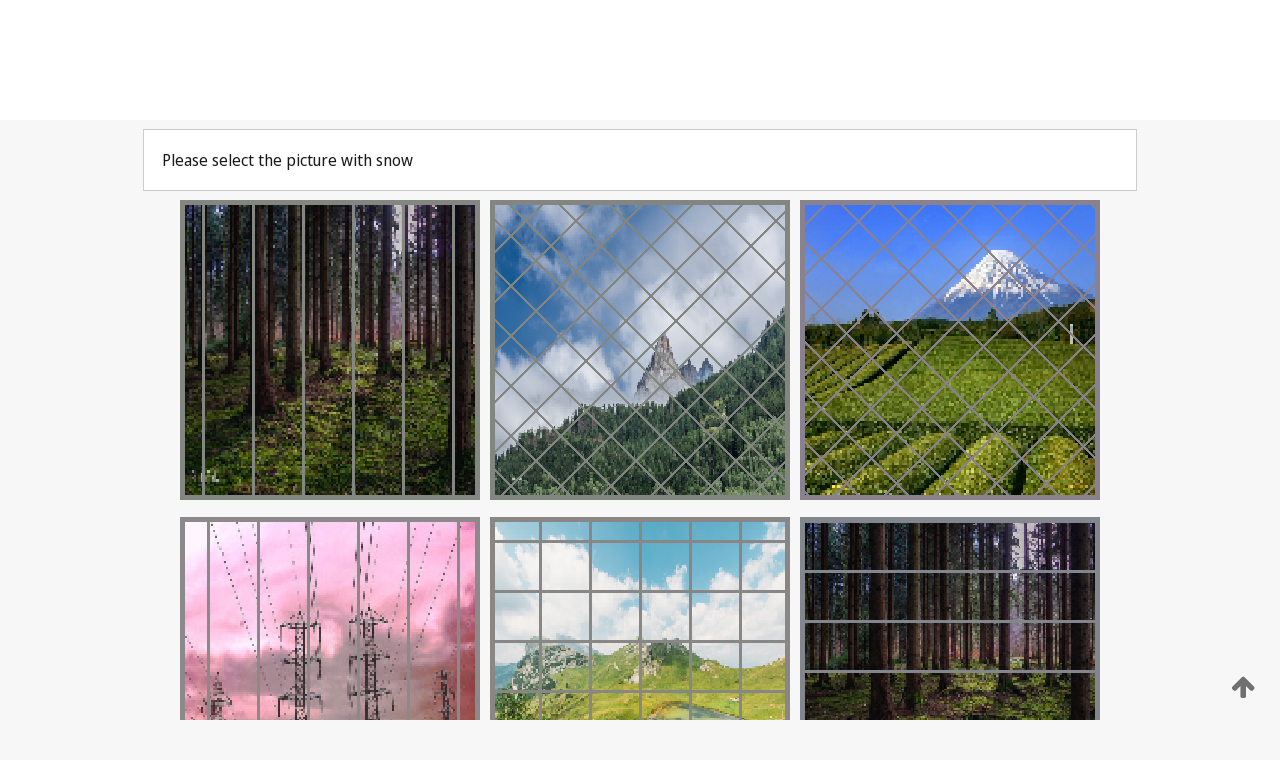

--- FILE ---
content_type: text/html;charset=UTF-8
request_url: https://patentscope.wipo.int/search/en/detail.jsf?docId=WO2024028801
body_size: 420654
content:
<!DOCTYPE html>
<html xmlns="http://www.w3.org/1999/xhtml"><head id="j_idt2">
	<meta http-equiv="X-UA-Compatible" content="IE=edge" />
	<meta lang="en" http-equiv="Content-Type" content="text/html;charset=utf-8" charset="utf-8" />

	
	<meta name="viewport" content="width=device-width, initial-scale=1.0, minimum-scale=1.0, maximum-scale=1.0" />
	
	<meta name="apple-mobile-web-app-capable" content="yes" />
	
	<meta name="apple-mobile-web-app-status-bar-style" content="black-translucent" />
		<meta name="Description" content="This patent search tool allows you not only to search the PCT database of about 2 million International Applications but also the worldwide patent collections. This search facility features: flexible search syntax; automatic word stemming and relevance ranking; as well as graphical results." />
		<meta name="Cache-Control" content="no-cache,no-store,must-revalidate" />
		<meta name="Expires" content="0" />
		<meta name="Pragma" content="no-cache" />
	
	<title>WIPO - Search International and National Patent Collections</title><link type="text/css" rel="stylesheet" href="/search/javax.faces.resource/theme.css.jsf?ln=primefaces-wipo" /><link type="text/css" rel="stylesheet" href="/search/javax.faces.resource/primefaces/fa/font-awesome.css.xhtml" /><script type="text/javascript" src="/search/javax.faces.resource/omnifaces.js.jsf;jsessionid=284B72CC28C8EA5569893F261FA857D4.wapp2nC?ln=omnifaces&amp;v=2.6.9"></script><link type="text/css" rel="stylesheet" href="/search/javax.faces.resource/css/components.css.jsf;jsessionid=284B72CC28C8EA5569893F261FA857D4.wapp2nC?ln=w-ps-cc" /><link type="text/css" rel="stylesheet" href="/search/javax.faces.resource/css/components.css.jsf;jsessionid=284B72CC28C8EA5569893F261FA857D4.wapp2nC?ln=ps-cc" /><link type="text/css" rel="stylesheet" href="/search/javax.faces.resource/css/common/common.css.jsf;jsessionid=284B72CC28C8EA5569893F261FA857D4.wapp2nC" /><link type="text/css" rel="stylesheet" href="/search/javax.faces.resource/css/common/primefaces-custom.css.jsf;jsessionid=284B72CC28C8EA5569893F261FA857D4.wapp2nC" /><link type="text/css" rel="stylesheet" href="/search/javax.faces.resource/css/common/wfaces-custom.css.jsf;jsessionid=284B72CC28C8EA5569893F261FA857D4.wapp2nC" /><link type="text/css" rel="stylesheet" href="/search/javax.faces.resource/css/wipo/ps-ulf-compatibility.css.jsf;jsessionid=284B72CC28C8EA5569893F261FA857D4.wapp2nC" /><link type="text/css" rel="stylesheet" href="/search/javax.faces.resource/primefaces/components.css.xhtml;jsessionid=284B72CC28C8EA5569893F261FA857D4.wapp2nC" /><script type="text/javascript" src="/search/javax.faces.resource/primefaces/jquery/jquery.js.xhtml;jsessionid=284B72CC28C8EA5569893F261FA857D4.wapp2nC"></script><script type="text/javascript" src="/search/javax.faces.resource/primefaces/core.js.xhtml;jsessionid=284B72CC28C8EA5569893F261FA857D4.wapp2nC"></script><script type="text/javascript" src="/search/javax.faces.resource/primefaces/components.js.xhtml;jsessionid=284B72CC28C8EA5569893F261FA857D4.wapp2nC"></script><script type="text/javascript" src="/search/javax.faces.resource/primefaces/jquery/jquery-plugins.js.xhtml;jsessionid=284B72CC28C8EA5569893F261FA857D4.wapp2nC"></script><script type="text/javascript" src="/search/javax.faces.resource/jsf.js.jsf;jsessionid=284B72CC28C8EA5569893F261FA857D4.wapp2nC?ln=javax.faces"></script><style type="text/css">
		/*	When the drawerTriggering element has a top/bottom padding/margin (as the mainmenu items), 
			the position of the drawer must be updated correspondignly.*/
		.settings-drawer.b-drawer.wf-drawer-fix-position {
			top: -0.75rem;
		}	
	</style><style type="text/css">
		/*	When the drawerTriggering element has a top/bottom padding/margin (as the mainmenu items), 
			the position of the drawer must be updated correspondignly.*/
		.feedback-drawer.b-drawer.wf-drawer-fix-position {
			top: -0.75rem;
		}
		
		.feedback-message {
			margin-top: 1rem;
		}
	</style><style type="text/css">
		/*	When the drawerTriggering element has a top/bottom padding/margin (as the mainmenu items), 
			the position of the drawer must be updated correspondignly.*/
		.feedback-drawer.b-drawer.wf-drawer-fix-position {
			top: -0.75rem;
		}
	</style><script type="text/javascript">if(window.PrimeFaces){PrimeFaces.settings.locale='en';}</script>
		<link href="/search/javax.faces.resource/w/css/wfaces.css.xhtml?v=1.0&amp;b=" rel="stylesheet" />




	<script>
		var APP_CTX='/search';
	</script>
		<script src="/search/javax.faces.resource/w/js/wfaces.js.xhtml?v=1.0&amp;b="></script><script type="text/javascript">
		epctmsg.lbl_designations_specific="Specific";
		epctmsg.lbl_designations_none="None";
		epctmsg.lbl_designations_all="All";
		epctmsg.lbl_designations_changeSelec="Change selection";
		epctmsg.lbl_designations_chooseDesig="Choose specific designations";
		epctmsg.no_results_text="No match for:";
	</script><script type="text/javascript" src="/search/javax.faces.resource/js/psa.js.jsf;jsessionid=284B72CC28C8EA5569893F261FA857D4.wapp2nC"></script>
			<script src="https://webcomponents.wipo.int/polyfills/webcomponents-loader.js"></script>
	  		
	  		<script src="https://webcomponents.wipo.int/wipo-navbar/wipo-navbar.js"></script><script type="text/javascript" src="/search/javax.faces.resource/js/components.js.jsf;jsessionid=284B72CC28C8EA5569893F261FA857D4.wapp2nC?ln=w-ps-cc"></script></head><body dir="ltr">
<div class="wf-overlayPanel"></div><div id="pageBlockUI" class="ui-blockui-content ui-widget ui-widget-content ui-corner-all ui-helper-hidden ui-shadow">
	<div class="b-infobox b-infobox--has-spinner">
	  <h4 class="b-infobox__title">
	    Processing
	  </h4>
	  <div class="b-infobox__text">
	    <p>
	    	Please wait...
	    </p>
	  </div>
	</div></div><script id="pageBlockUI_s" type="text/javascript">$(function(){PrimeFaces.cw("BlockUI","widget_pageBlockUI",{id:"pageBlockUI",block:"@(.b-page)"});});</script>
<div class="b-page b-page--application">
	<div class="b-navigation b-navigation--has-close"><wipo-navbar appId='app-0072' applicationName='PATENTSCOPE' applicationLink='/search/en' applicationCategory='patents' login='/search/wiposso/login' logout='/search/wiposso/logout' sso='unauthenticated' language='en' languageOptions='[{"code":"en","name":null,"link":null,"targetTab":null},{"code":"fr","name":null,"link":"/search/fr/detail.jsf?docId=WO2024028801","targetTab":null},{"code":"de","name":null,"link":"/search/de/detail.jsf?docId=WO2024028801","targetTab":null},{"code":"es","name":null,"link":"/search/es/detail.jsf?docId=WO2024028801","targetTab":null},{"code":"pt","name":null,"link":"/search/pt/detail.jsf?docId=WO2024028801","targetTab":null},{"code":"ru","name":null,"link":"/search/ru/detail.jsf?docId=WO2024028801","targetTab":null},{"code":"ja","name":null,"link":"/search/ja/detail.jsf?docId=WO2024028801","targetTab":null},{"code":"zh","name":null,"link":"/search/zh/detail.jsf?docId=WO2024028801","targetTab":null},{"code":"ko","name":null,"link":"/search/ko/detail.jsf?docId=WO2024028801","targetTab":null},{"code":"ar","name":null,"link":"/search/ar/detail.jsf?docId=WO2024028801","targetTab":null}]' userOptions='[{"code":null,"name":"SESSION QUERIES","link":"/search/en/reg/user_session_queries.jsf","targetTab":"_self"},{"code":null,"name":"SAVED QUERIES ","link":"/search/en/reg/user_queries.jsf","targetTab":"_self"},{"code":null,"name":"MARKUSH BATCHES","link":"/search/en/chemc/batches.jsf","targetTab":"_self"},{"code":null,"name":"WATCHED APPLICATIONS","link":"/search/en/reg/watching.jsf","targetTab":"_self"}]' helpOptions='[{"code":"contact","name":null,"link":"https://www3.wipo.int/contact/en/area.jsp?area=patentscope-db","targetTab":null},{"code":"faq","name":null,"link":"https://www.wipo.int/patentscope/en/faqs_patentscope.html","targetTab":null}]' helpMore='[{"code":null,"name":"PATENTSCOPE USERS COMMUNITY","link":"https://www.linkedin.com/groups/9811620/","targetTab":"_blank"},{"code":null,"name":"PATENTSCOPE HELP","link":"/search/en/help/help.jsf","targetTab":"_self"},{"code":null,"name":"TERMS OF USE","link":"https://www.wipo.int/patentscope/en/data/terms_patentscope.html","targetTab":"_blank"},{"code":null,"name":"PRIVACY POLICY","link":"https://www.wipo.int/tools/en/privacy_policy-ipportal.html","targetTab":"_blank"}]' hide-search='true'><div style='background:black; height: 48px; width: 100%'></div></wipo-navbar>
		
		
		<div class="b-navigation-floater-bottom">
			<a class="fa fa-fw fa-arrow-up" style="text-decoration:none; float: right; color: #707070; font-size: 26px; margin: 20px;" onclick="wscrollToTop();"></a>
		</div>
		
	</div>


	
	
	
	<div id="popups">
	</div>
	
	
	
	
	<div class="c-left-watermark">
	</div><div class="ps-no-content">
<form id="psCaptchaForm" name="psCaptchaForm" method="post" action="/search/en/detail.jsf;jsessionid=284B72CC28C8EA5569893F261FA857D4.wapp2nC?docId=WO2024028801" enctype="application/x-www-form-urlencoded">
<input type="hidden" name="psCaptchaForm" value="psCaptchaForm" />
<span id="psCaptchaPanel">
		
		<div class="b-step b-pointer-scope">
	 
			 <div class="b-step__content">
		    	
		    	<div class="b-step__content-top"><span id="pictures">
						
	<div class="b-view-panel    ">
		<div class="b-view-panel__content ">
			
			<div class="b-view-panel__fold-in">
				<div class="b-view-panel__section ">Please select the picture with snow 
				</div>
			</div>
		</div>
		
		<div class="b-view-panel__actions">
			<div class="b-view-panel__action-secondary">
			</div>
			<div class="b-view-panel__action-primary">
			</div>
		</div>


	</div>
				
				<div style="display: flex; justify-content: center;"><table id="graph">
<tbody>
<tr>
<td><a id="click1" href="#" class="ui-commandlink ui-widget" onclick="PrimeFaces.ab({s:&quot;click1&quot;,u:&quot;psCaptchaPanel&quot;,onst:function(cfg){$('#pictures').hide();}});return false;"><img id="image1" src="[data-uri]" alt="" class="ps-captcha-img" /></a></td>
<td><a id="click2" href="#" class="ui-commandlink ui-widget" onclick="PrimeFaces.ab({s:&quot;click2&quot;,u:&quot;psCaptchaPanel&quot;,onst:function(cfg){$('#pictures').hide();}});return false;"><img id="image2" src="[data-uri]" alt="" class="ps-captcha-img" /></a></td>
<td><a id="click3" href="#" class="ui-commandlink ui-widget" onclick="PrimeFaces.ab({s:&quot;click3&quot;,u:&quot;psCaptchaPanel&quot;,onst:function(cfg){$('#pictures').hide();}});return false;"><img id="image3" src="[data-uri]" alt="" class="ps-captcha-img" /></a></td>
</tr>
<tr>
<td><a id="click4" href="#" class="ui-commandlink ui-widget" onclick="PrimeFaces.ab({s:&quot;click4&quot;,u:&quot;psCaptchaPanel&quot;,onst:function(cfg){$('#pictures').hide();}});return false;"><img id="image4" src="[data-uri]" alt="" class="ps-captcha-img" /></a></td>
<td><a id="click5" href="#" class="ui-commandlink ui-widget" onclick="PrimeFaces.ab({s:&quot;click5&quot;,u:&quot;psCaptchaPanel&quot;,onst:function(cfg){$('#pictures').hide();}});return false;"><img id="image5" src="[data-uri]" alt="" class="ps-captcha-img" /></a></td>
<td><a id="click6" href="#" class="ui-commandlink ui-widget" onclick="PrimeFaces.ab({s:&quot;click6&quot;,u:&quot;psCaptchaPanel&quot;,onst:function(cfg){$('#pictures').hide();}});return false;"><img id="image6" src="[data-uri]" alt="" class="ps-captcha-img" /></a></td>
</tr>
</tbody>
</table>

			 	</div></span>
		    	</div>
		    	
		    	<div class="b-step__content-bottom">
		    	</div>
			 	
			 </div>
</div></span><input type="hidden" name="javax.faces.ViewState" id="j_id1:javax.faces.ViewState:0" value="8626099848451776133:-93978504999070845" autocomplete="off" />
</form></div>
	
	
	
	
	<div class="c-footer"> # - 
	</div>
</div><script type="text/javascript" id="j_idt83">
		if(typeof(load_w_scripts) != 'undefined') load_w_scripts();
	</script><script type="text/javascript" id="init_w_ps_components">
			load_w_ps_cc_scripts();
		</script><script type="text/javascript">OmniFaces.DeferredScript.add('/search/javax.faces.resource/js/components.js.jsf?ln=ps-cc');</script></body>
</html>